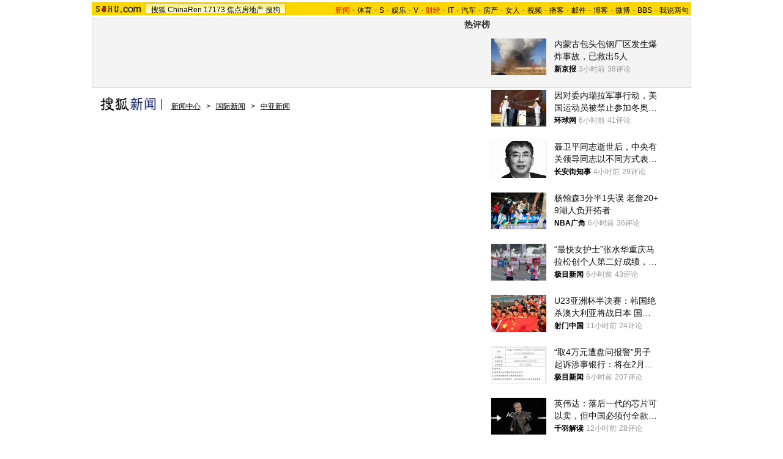

--- FILE ---
content_type: application/javascript
request_url: https://images.sohu.com/bill/s2009/jinzhuxu/zhongshi/fenlei/baojian.js
body_size: 750
content:
document.write('<ul>');
var Beijing = '' +
              '<li><a href=http://goto.sogou.com/200812/4406a32a88148d69cd99689b64c7cc73.php  target=_blank>丰胸--林志玲丰胸秘诀揭秘</a></li>' +
              '<li><a href=http://goto.sogou.com/200812/4e8abc0e70647b8f8416bdb6b9aa267f.php target=_blank>生殖病毒--夫妻生活的杀手</a></li>' +
              '<li><a href=http://goto.sogou.com/200812/30b6e74873fb7d202fedb5434f9218e4.php target=_blank>睡觉减肥--瘦到你尖叫(图)</a></li>' +
              '<li><a href=http://goto.sogou.com/200812/9e2d5c37158ec54d9ef281fcd95d1537.php target=_blank>皮肤顽癣--最新疗法抗复发</a></li>' +
              '<li><a href=http://goto.sogou.com/200812/7e5d7d7381625d2551612a401f1004f6.php target=_blank>伤夫妻感情的坏习惯</a></li>' +
              '<li><a href=http://goto.sogou.com/200812/713aeb4dba2df95155881d6d588a0107.php target=_blank>男性功能障碍--别盲目补肾</a></li>' +
              '<li><a href=http://goto.sogou.com/200812/11f67f744339f57fd8d02f81c9a86c7f.php target=_blank>男女泌尿病毒--专家支招！</a></li>' +
              '<li><a href=http://goto.sogou.com/200812/7d0109fe24052688772e64580c05cd9e.php target=_blank>祛斑--美白--李湘出绝招！</a></li>' +
              '<li><a href=http://goto.sogou.com/200812/0cab60949847639674bbbd212537ae2a.php target=_blank>皮肤顽癣--为何久治不愈？</a></li>' +
              '<li><a href=http://goto.sogou.com/200812/9771bb4698c31698ca2867b8efebf74a.php target=_blank>丰胸：美女喝汤--胸部就大</a></li>' +
              '<li><a href=http://goto.sogou.com/200812/b06f77b5e756eb9eeea6c98f8c6e9ff9.php target=_blank>女人40之前停经不正常</a></li>'+
              '<li><a href=http://goto.sogou.com/200812/2bef721204a0a0ecfe47a49e00c57a71.php target=_blank>喝酒--千杯不醉--有妙招！</a></li>';

var notBeijing = '' +
              '<li><a href=http://goto.sogou.com/200812/4406a32a88148d69cd99689b64c7cc73.php  target=_blank>丰胸--林志玲丰胸秘诀揭秘</a></li>' +
              '<li><a href=http://goto.sogou.com/200812/4e8abc0e70647b8f8416bdb6b9aa267f.php target=_blank>生殖病毒--夫妻生活的杀手</a></li>' +
              '<li><a href=http://goto.sogou.com/200812/30b6e74873fb7d202fedb5434f9218e4.php target=_blank>睡觉减肥--瘦到你尖叫(图)</a></li>' +
              '<li><a href=http://vip.9939.com/yl_admin/getgo.php?id=272 target=_blank>皮肤顽癣--最新疗法抗复发</a></li>' +
              '<li><a href=http://vip.9939.com/yl_admin/getgo.php?id=273 target=_blank>伤夫妻感情的坏习惯</a></li>' +
              '<li><a href=http://vip.9939.com/yl_admin/getgo.php?id=265 target=_blank>男性功能障碍--别盲目补肾</a></li>' +
              '<li><a href=http://goto.sogou.com/200812/11f67f744339f57fd8d02f81c9a86c7f.php target=_blank>男女泌尿病毒--专家支招！</a></li>' +
              '<li><a href=http://goto.sogou.com/200812/7d0109fe24052688772e64580c05cd9e.php target=_blank>祛斑--美白--李湘出绝招！</a></li>' +
              '<li><a href=http://goto.sogou.com/200812/0cab60949847639674bbbd212537ae2a.php target=_blank>皮肤顽癣--为何久治不愈？</a></li>' +
              '<li><a href=http://vip.9939.com/yl_admin/getgo.php?id=52 target=_blank>丰胸：美女喝汤--胸部就大</a></li>' +
              '<li><a href=http://vip.9939.com/yl_admin/getgo.php?id=651 target=_blank>曝：老公“强肾”秘密武器</a></li>'+
              '<li><a href=http://vip.9939.com/yl_admin/getgo.php?id=53 target=_blank>喝酒--千杯不醉--有妙招！</a></li>';


if (Loc == 'CN11')
    document.write(Beijing);
else
    document.write(notBeijing);
document.write('</ul>');
document.write('<div class=clear></div>');